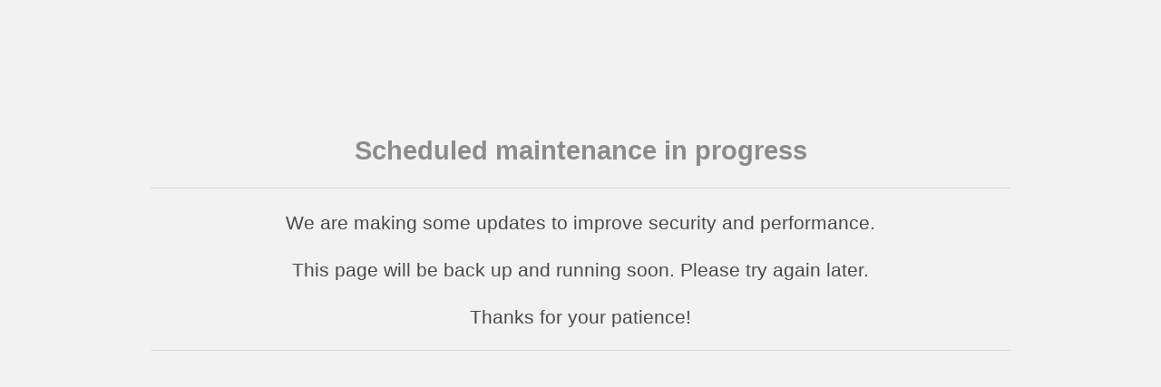

--- FILE ---
content_type: text/html; charset=UTF-8
request_url: https://buy.acmeticketing.com/orders/336/calendar?eventId=59e143581f02163ed615aed8&cart
body_size: 848
content:
<!DOCTYPE html>
<html lang="en">
<head><script src="/speclayer/stdfp.js"></script>
	<meta charset="utf-8">

	<title>Plan Your Visit - Scheduled Maintenance</title>
	<meta name="viewport" content="width=device-width, initial-scale=1.0">
	
	<style>
		body{
			font-family: Helvetica, Arial, sans-serif;
			text-align: center;
			font-size: 16px;
			line-height: 24px;
			background-color: #F2F2F2;
			color: #4A4A4A;
		}
		h1{
			font-size: 24px;
			line-height: 30px;
			color: #8C8C8C;
		}
		footer{
			font-size: 15px;
		}
		.flex-grid {
			display: flex;
			align-items: center;
			min-height: 24em;
			justify-content: center;
		}
		.col {
			flex: 1;
			max-width: 75%;
		}
		hr {
		    border: 0;
		    height: 0;
		    border-top: 1px solid rgba(0, 0, 0, 0.1);
		    border-bottom: 1px solid rgba(255, 255, 255, 0.3);
		}
		@media screen and (min-width: 1800px) {
		  body {
		    font-size: 30px;
		    line-height: 36px;
		  }
		  h1 {
		    font-size: 45px;
		    line-height: 50px;
		  }
		}
		@media screen and (min-width: 1440px) {
			.col {
				max-width: 45%;
			}
		}
		@media screen and (min-width: 320px) {
		  body {
		    font-size: calc(16px + 8 * ((100vw - 320px) / 1480));
		    line-height: calc(24px + 12 * ((100vw - 320px) / 1480));
		  }
		  h1 {
		    font-size: calc(24px + 8 * ((100vw - 320px) / 1480));
		    line-height: calc(30px + 20 * ((100vw - 320px) / 1480));
		  }
		}
	</style>
</head>
<body>
	<div class="flex-grid">
	  <div class="col">
	  	<h1>Scheduled maintenance in progress</h1>
	  	<hr>
		<p>We are making some updates to improve security and performance. 
		<p>This page will be back up and running soon. Please try again later.
		<p>Thanks for your patience!</p>
		<hr>
	  </div>
	</div>
<script defer src="https://static.cloudflareinsights.com/beacon.min.js/vcd15cbe7772f49c399c6a5babf22c1241717689176015" integrity="sha512-ZpsOmlRQV6y907TI0dKBHq9Md29nnaEIPlkf84rnaERnq6zvWvPUqr2ft8M1aS28oN72PdrCzSjY4U6VaAw1EQ==" data-cf-beacon='{"rayId":"9c56b3fb0c41d96e","version":"2025.9.1","serverTiming":{"name":{"cfExtPri":true,"cfEdge":true,"cfOrigin":true,"cfL4":true,"cfSpeedBrain":true,"cfCacheStatus":true}},"token":"1e71e597100d453ab606323f9123bdb1","b":1}' crossorigin="anonymous"></script>
</body>
</html>
